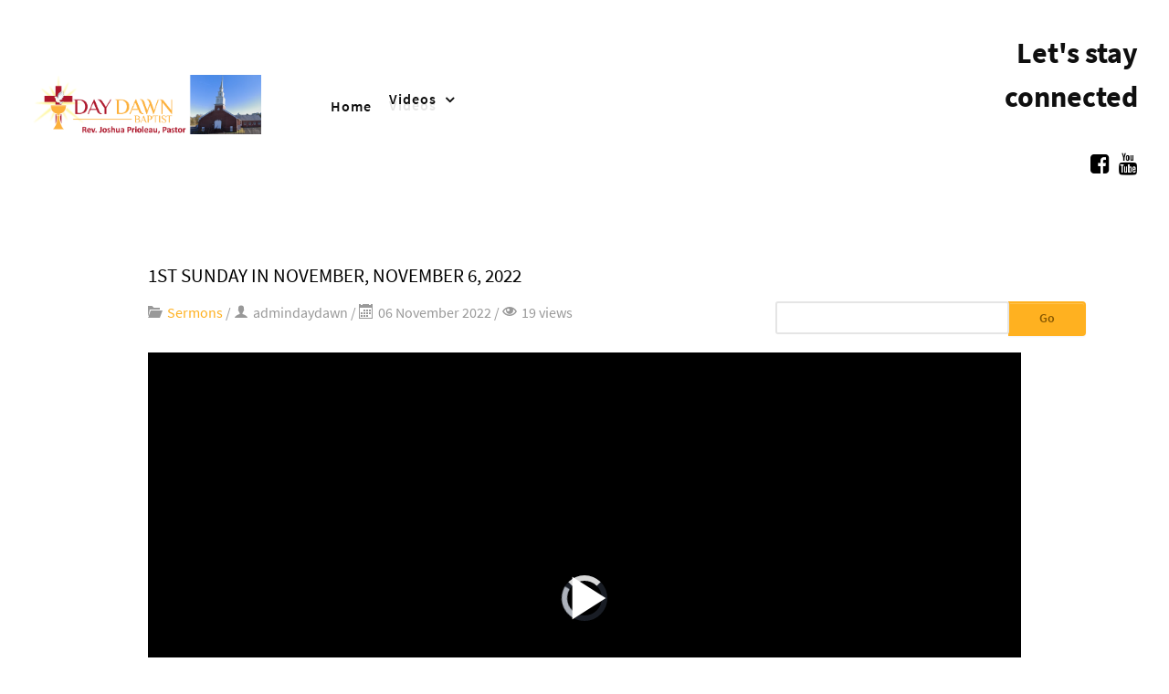

--- FILE ---
content_type: text/html; charset=utf-8
request_url: http://daydawnbaptist.com/index.php/video/sermons/video/276?start=63
body_size: 4994
content:
<!DOCTYPE html>
<html lang="en-GB" dir="ltr">
        <head>
    
            <meta name="viewport" content="width=device-width, initial-scale=1.0">
        <meta http-equiv="X-UA-Compatible" content="IE=edge" />
        

        
            
         <meta charset="utf-8" />
	<base href="http://daydawnbaptist.com/index.php/video/sermons/video/276" />
	<meta name="description" content="Baptist Church filled with God's love serving Pineville, St. Stephen, Cross and surrounding areas" />
	<meta name="generator" content="Joomla! - Open Source Content Management" />
	<title>Sermons - 1st Sunday in November, November 6, 2022</title>
	<link href="/media/yendifvideoshare/assets/site/css/yendifvideoshare.css?v=1.2.8" rel="stylesheet" />
	<link href="/media/gantry5/engines/nucleus/css-compiled/nucleus.css" rel="stylesheet" />
	<link href="/templates/rt_denali/custom/css-compiled/denali_234.css" rel="stylesheet" />
	<link href="/media/gantry5/assets/css/bootstrap-gantry.css" rel="stylesheet" />
	<link href="/media/gantry5/engines/nucleus/css-compiled/joomla.css" rel="stylesheet" />
	<link href="/media/jui/css/icomoon.css" rel="stylesheet" />
	<link href="/media/gantry5/assets/css/font-awesome.min.css" rel="stylesheet" />
	<link href="/templates/rt_denali/custom/css-compiled/denali-joomla_234.css" rel="stylesheet" />
	<link href="/templates/rt_denali/custom/css-compiled/custom_234.css" rel="stylesheet" />
	<script type="application/json" class="joomla-script-options new">{"csrf.token":"afcd76756cb978153b1c969201858f1c","system.paths":{"root":"","base":""},"joomla.jtext":{"JLIB_FORM_FIELD_INVALID":"Invalid field:&#160"}}</script>
	<script src="https://ajax.googleapis.com/ajax/libs/jquery/3.3.1/jquery.min.js"></script>
	<script src="/media/yendifvideoshare/assets/site/js/yendifvideoshare.js?v=1.2.8"></script>
	<script src="/media/jui/js/jquery.min.js?f1ac4b73d48f921954d400abc7bdeffa"></script>
	<script src="/media/jui/js/jquery-noconflict.js?f1ac4b73d48f921954d400abc7bdeffa"></script>
	<script src="/media/jui/js/jquery-migrate.min.js?f1ac4b73d48f921954d400abc7bdeffa"></script>
	<script src="/media/system/js/mootools-core.js?f1ac4b73d48f921954d400abc7bdeffa"></script>
	<script src="/media/system/js/core.js?f1ac4b73d48f921954d400abc7bdeffa"></script>
	<script src="/media/system/js/punycode.js?f1ac4b73d48f921954d400abc7bdeffa"></script>
	<script src="/media/system/js/validate.js?f1ac4b73d48f921954d400abc7bdeffa"></script>
	<script src="/media/jui/js/bootstrap.min.js?f1ac4b73d48f921954d400abc7bdeffa"></script>
	<script src="/media/jui/js/jquery.ui.core.min.js?f1ac4b73d48f921954d400abc7bdeffa"></script>
	<script>

	if( typeof( yendif ) === 'undefined' ) {
    	var yendif = {};
	};

	yendif.base = 'http://daydawnbaptist.com/';
	yendif.userid = 0;
	yendif.allow_guest_like = 0;
	yendif.allow_guest_rating = 0;
	yendif.alert_message = 'Please Login';
jQuery(function($){ initTooltips(); $("body").on("subform-row-add", initTooltips); function initTooltips (event, container) { container = container || document;$(container).find(".hasTooltip").tooltip({"html": true,"container": "body"});} });
	</script>
	<link rel="canonical" href="http://daydawnbaptist.com/index.php/video/sermons/video/276-1st-sunday-in-november-november-6-2022"/>

    
                
</head>

    <body class="gantry site com_yendifvideoshare view-video no-layout no-task dir-ltr itemid-329 outline-234 g-offcanvas-left g-default g-style-preset1">
        
                    

        <div id="g-offcanvas"  data-g-offcanvas-swipe="0" data-g-offcanvas-css3="1">
                        <div class="g-grid">                        

        <div class="g-block size-100">
             <div id="mobile-menu-7951-particle" class="g-content g-particle">            <div id="g-mobilemenu-container" data-g-menu-breakpoint="51rem"></div>
            </div>
        </div>
            </div>
    </div>
        <div id="g-page-surround">
            <div class="g-offcanvas-hide g-offcanvas-toggle" role="navigation" data-offcanvas-toggle aria-controls="g-offcanvas" aria-expanded="false"><i class="fa fa-fw fa-bars"></i></div>                        

                                
                <section id="g-top" class="section-horizontal-paddings">
                                        <div class="g-grid">                        

        <div class="g-block size-100">
             <div class="g-system-messages">
                                            
            
    </div>
        </div>
            </div>
            
    </section>
                    
                <section id="g-navigation">
                                        <div class="g-grid">                        

        <div class="g-block size-25 align-left denali-logo">
             <div id="logo-5992-particle" class="g-content g-particle">            <a href="/" target="_self" title="Day Dawn Baptist" rel="home" >
                        <img src="/templates/rt_denali/custom/images/headers/740b013a9c_LOGO-01_pastor_church_2.png" alt="Day Dawn Baptist&lt;span&gt;.&lt;/span&gt;" />
            </a>
            </div>
        </div>
                    

        <div class="g-block size-25">
             <div id="menu-7793-particle" class="g-content g-particle">            <nav class="g-main-nav" data-g-hover-expand="true">
        <ul class="g-toplevel">
                                                                                                                
        
                
        
                
        
        <li class="g-menu-item g-menu-item-type-component g-menu-item-101 g-standard  ">
                            <a class="g-menu-item-container" href="/index.php">
                                                                <span class="g-menu-item-content">
                                    <span class="g-menu-item-title">Home</span>
            
                    </span>
                                                </a>
                                </li>
    
                                                                                                
        
                
        
                
        
        <li class="g-menu-item g-menu-item-type-heading g-menu-item-328 g-parent active g-standard  ">
                            <div class="g-menu-item-container" data-g-menuparent="">                                                                            <span class="g-nav-header g-menu-item-content">            <span class="g-menu-item-title">Videos</span>
            </span>
                                        <span class="g-menu-parent-indicator"></span>                            </div>                                                                <ul class="g-dropdown g-inactive g-fade g-dropdown-right">
            <li class="g-dropdown-column">
                        <div class="g-grid">
                        <div class="g-block size-100">
            <ul class="g-sublevel">
                <li class="g-level-1 g-go-back">
                    <a class="g-menu-item-container" href="#" data-g-menuparent=""><span>Back</span></a>
                </li>
                                                                                                                    
        
                
        
                
        
        <li class="g-menu-item g-menu-item-type-component g-menu-item-329 active  ">
                            <a class="g-menu-item-container" href="/index.php/video/sermons">
                                                                <span class="g-menu-item-content">
                                    <span class="g-menu-item-title">Sermons</span>
            
                    </span>
                                                </a>
                                </li>
    
                                                                                                
        
                
        
                
        
        <li class="g-menu-item g-menu-item-type-component g-menu-item-330  ">
                            <a class="g-menu-item-container" href="/index.php/video/wednesday-prayers">
                                                                <span class="g-menu-item-content">
                                    <span class="g-menu-item-title">Wednesday Prayers</span>
            
                    </span>
                                                </a>
                                </li>
    
    
            </ul>
        </div>
            </div>

            </li>
        </ul>
            </li>
    
    
        </ul>
    </nav>
            </div>
        </div>
                    

        <div class="g-block size-25">
             <div class="spacer"></div>
        </div>
                    

        <div class="g-block size-25 align-right">
             <div id="social-9652-particle" class="g-content g-particle">            <div class="g-social h3">
        <h2 class="g-title">Let's stay connected</h2>        <div class="g-social-items">
                            <a target="_blank" href="https://www.facebook.com/pages/Daydawn-Baptist-Church/113402368692188" title="" aria-label="">
                    <span class="fa fa-facebook-square fa-fw"></span>                    <span class="g-social-text"></span>                </a>
                            <a target="_blank" href="https://www.youtube.com/channel/UCkGsh6LkMry8iAsCwklT3xA" title="" aria-label="">
                    <span class="fa fa-youtube"></span>                    <span class="g-social-text"></span>                </a>
                    </div>
    </div>
            </div>
        </div>
            </div>
            
    </section>
                
                                
    
    
                <section id="g-container-main" class="g-wrapper">
                            <div class="g-grid">                        

        <div class="g-block size-100">
             <main id="g-mainbar" class="section-horizontal-paddings">
                                        <div class="g-grid">                        

        <div class="g-block size-100">
             <div class="g-content">
                                                            <div class="platform-content row-fluid"><div class="span12"><div class="yendif-video-share video ">
			<div class="page-header">
        				<h1> 1st Sunday in November, November 6, 2022 </h1>
    	</div>
        
    <div class="row-fluid">        
		<div class="pull-left muted"><i class="icon-folder"></i>&nbsp;<a href="/index.php/video/sermons">Sermons</a> / <span><i class="icon-user"></i>&nbsp;admindaydawn</span> / <span><i class="icon-calendar"></i>&nbsp;06 November 2022 / <span><i class="icon-eye"></i>&nbsp;19 views</span></div>        
                	<div class="pull-right">
            	<form action="/index.php/video/sermons/search" class="form-validate" method="post">
                    <input type="hidden" name="option" value="com_yendifvideoshare" />
                    <input type="hidden" name="view" value="search" />
                    <input type="hidden" name="Itemid" value="329" />
                    <div class="input-append">
                    	<input type="text" name="search" class="required" />
                    	<button type="submit" class="btn btn-default">Go</button>
                    </div>
                </form>
            </div>
                
        <div class="clearfix"></div>
    </div>
    
    <div class="yendifplayers" style="padding-bottom: 56.25%;"  style="padding-bottom: 56.25%;"><iframe  width="560" height="315" src="http://daydawnbaptist.com/index.php?option=com_yendifvideoshare&view=player&vid=276&itemid=329&youtube=https://www.youtube.com/watch?v=wMUtlPay6b8&autoplay=global&controlbar=global&currenttime=global&duration=global&embed=global&fullscreen=global&keyboard=global&loop=global&playbtn=global&playpause=global&progress=global&theme=global&volumebtn=global&format=raw" frameborder="0" allow="accelerometer; autoplay; encrypted-media; gyroscope; picture-in-picture" allowfullscreen></iframe></div>    
        
    
<h2>Related Videos</h2>

<div class="row-fluid" data-ratio="0.5625">
  	<ul class="thumbnails">
   	    
            <li class="span4" data-mfp-src="" data-title="2nd Sunday in November, November 10, 2024">
               	<div class="thumbnail">
                	<a href="/index.php/video/sermons/video/471-2nd-sunday-in-november-november-10-2024" class="yendif-thumbnail">
                        <div class="yendif-image" style="background-image: url(/media/yendifvideoshare/videos/471/111024_SermonTitle.jpg);">&nbsp;</div>
                        <img class="yendif-play-icon" src="/media/yendifvideoshare/assets/site/images/play.png" alt="2nd Sunday in November, November 10, 2024" />
                         
                    </a>
                    <div class="caption">
                       	<h4><a href="/index.php/video/sermons/video/471-2nd-sunday-in-november-november-10-2024">2nd Sunday in November, November 10, 2024</a></h4>

						                            
        				 
                        
        				    	  					<p class="muted">12 views</p>
        				 
                    </div>
                </div>
            </li> 
                
            <li class="span4" data-mfp-src="" data-title="1st Sunday in November, November 3, 2024">
               	<div class="thumbnail">
                	<a href="/index.php/video/sermons/video/470-1st-sunday-in-november-november-3-2024" class="yendif-thumbnail">
                        <div class="yendif-image" style="background-image: url(/media/yendifvideoshare/videos/470/110324_SermonTitle.jpg);">&nbsp;</div>
                        <img class="yendif-play-icon" src="/media/yendifvideoshare/assets/site/images/play.png" alt="1st Sunday in November, November 3, 2024" />
                         
                    </a>
                    <div class="caption">
                       	<h4><a href="/index.php/video/sermons/video/470-1st-sunday-in-november-november-3-2024">1st Sunday in November, November 3, 2024</a></h4>

						                            
        				 
                        
        				    	  					<p class="muted">19 views</p>
        				 
                    </div>
                </div>
            </li> 
                
            <li class="span4" data-mfp-src="" data-title="4th Sunday in October, October 27, 2024">
               	<div class="thumbnail">
                	<a href="/index.php/video/sermons/video/468-4th-sunday-in-october-october-27-2024" class="yendif-thumbnail">
                        <div class="yendif-image" style="background-image: url(/media/yendifvideoshare/videos/468/102724_SermonTitle.jpg);">&nbsp;</div>
                        <img class="yendif-play-icon" src="/media/yendifvideoshare/assets/site/images/play.png" alt="4th Sunday in October, October 27, 2024" />
                         
                    </a>
                    <div class="caption">
                       	<h4><a href="/index.php/video/sermons/video/468-4th-sunday-in-october-october-27-2024">4th Sunday in October, October 27, 2024</a></h4>

						                            
        				 
                        
        				    	  					<p class="muted">23 views</p>
        				 
                    </div>
                </div>
            </li> 
            </ul><ul class="thumbnails">    
            <li class="span4" data-mfp-src="" data-title="3rd Sunday in October, October 20, 2024">
               	<div class="thumbnail">
                	<a href="/index.php/video/sermons/video/466-3rd-sunday-in-october-october-20-2024" class="yendif-thumbnail">
                        <div class="yendif-image" style="background-image: url(/media/yendifvideoshare/videos/466/102024_SermonTitle.jpg);">&nbsp;</div>
                        <img class="yendif-play-icon" src="/media/yendifvideoshare/assets/site/images/play.png" alt="3rd Sunday in October, October 20, 2024" />
                         
                    </a>
                    <div class="caption">
                       	<h4><a href="/index.php/video/sermons/video/466-3rd-sunday-in-october-october-20-2024">3rd Sunday in October, October 20, 2024</a></h4>

						                            
        				 
                        
        				    	  					<p class="muted">16 views</p>
        				 
                    </div>
                </div>
            </li> 
                
            <li class="span4" data-mfp-src="" data-title="2nd Sunday (Harvest Day) in October, October 13, 2024">
               	<div class="thumbnail">
                	<a href="/index.php/video/sermons/video/464-2nd-sunday-harvest-day-in-october-october-13-2024" class="yendif-thumbnail">
                        <div class="yendif-image" style="background-image: url(/media/yendifvideoshare/videos/464/101324_SermonTitle.jpg);">&nbsp;</div>
                        <img class="yendif-play-icon" src="/media/yendifvideoshare/assets/site/images/play.png" alt="2nd Sunday (Harvest Day) in October, October 13, 2024" />
                         
                    </a>
                    <div class="caption">
                       	<h4><a href="/index.php/video/sermons/video/464-2nd-sunday-harvest-day-in-october-october-13-2024">2nd Sunday (Harvest Day) in October, October 13, 2024</a></h4>

						                            
        				 
                        
        				    	  					<p class="muted">21 views</p>
        				 
                    </div>
                </div>
            </li> 
                
            <li class="span4" data-mfp-src="" data-title="1st Sunday in October, October 6, 2024 (Communion Service)">
               	<div class="thumbnail">
                	<a href="/index.php/video/sermons/video/462-1st-sunday-in-october-october-6-2024-communion-service" class="yendif-thumbnail">
                        <div class="yendif-image" style="background-image: url(/media/yendifvideoshare/videos/462/100624_SermonTitle.jpg);">&nbsp;</div>
                        <img class="yendif-play-icon" src="/media/yendifvideoshare/assets/site/images/play.png" alt="1st Sunday in October, October 6, 2024 (Communion Service)" />
                         
                    </a>
                    <div class="caption">
                       	<h4><a href="/index.php/video/sermons/video/462-1st-sunday-in-october-october-6-2024-communion-service">1st Sunday in October, October 6, 2024 (Communion Service)</a></h4>

						                            
        				 
                        
        				    	  					<p class="muted">20 views</p>
        				 
                    </div>
                </div>
            </li> 
            </ul><ul class="thumbnails">    
            <li class="span4" data-mfp-src="" data-title="5th Sunday  in September, September 29, 2024">
               	<div class="thumbnail">
                	<a href="/index.php/video/sermons/video/460-5th-sunday-in-september-september-29-2024" class="yendif-thumbnail">
                        <div class="yendif-image" style="background-image: url(/media/yendifvideoshare/videos/460/0902924_SermonTitle.jpg);">&nbsp;</div>
                        <img class="yendif-play-icon" src="/media/yendifvideoshare/assets/site/images/play.png" alt="5th Sunday  in September, September 29, 2024" />
                         
                    </a>
                    <div class="caption">
                       	<h4><a href="/index.php/video/sermons/video/460-5th-sunday-in-september-september-29-2024">5th Sunday  in September, September 29, 2024</a></h4>

						                            
        				 
                        
        				    	  					<p class="muted">21 views</p>
        				 
                    </div>
                </div>
            </li> 
                
            <li class="span4" data-mfp-src="" data-title="4th Sunday in September, September 22, 2024">
               	<div class="thumbnail">
                	<a href="/index.php/video/sermons/video/458-4th-sunday-in-september-september-22-2024" class="yendif-thumbnail">
                        <div class="yendif-image" style="background-image: url(/media/yendifvideoshare/videos/458/0902224_SermonTitle.jpg);">&nbsp;</div>
                        <img class="yendif-play-icon" src="/media/yendifvideoshare/assets/site/images/play.png" alt="4th Sunday in September, September 22, 2024" />
                         
                    </a>
                    <div class="caption">
                       	<h4><a href="/index.php/video/sermons/video/458-4th-sunday-in-september-september-22-2024">4th Sunday in September, September 22, 2024</a></h4>

						                            
        				 
                        
        				    	  					<p class="muted">34 views</p>
        				 
                    </div>
                </div>
            </li> 
                
            <li class="span4" data-mfp-src="" data-title="3rd Sunday in September, September 15, 2024">
               	<div class="thumbnail">
                	<a href="/index.php/video/sermons/video/456-3rd-sunday-in-september-september-15-2024" class="yendif-thumbnail">
                        <div class="yendif-image" style="background-image: url(/media/yendifvideoshare/videos/456/0901524_SermonTitle.jpg);">&nbsp;</div>
                        <img class="yendif-play-icon" src="/media/yendifvideoshare/assets/site/images/play.png" alt="3rd Sunday in September, September 15, 2024" />
                         
                    </a>
                    <div class="caption">
                       	<h4><a href="/index.php/video/sermons/video/456-3rd-sunday-in-september-september-15-2024">3rd Sunday in September, September 15, 2024</a></h4>

						                            
        				 
                        
        				    	  					<p class="muted">21 views</p>
        				 
                    </div>
                </div>
            </li> 
                              
    </ul>
</div>
<div class="pagination pagination-centered"><ul>
	<li class="pagination-start"><a title="Start" href="/index.php/video/sermons/video/276?start=0" class="hasTooltip pagenav">Start</a></li>
	<li class="pagination-prev"><a title="Prev" href="/index.php/video/sermons/video/276?start=54" class="hasTooltip pagenav">Prev</a></li>
			<li><a href="/index.php/video/sermons/video/276?start=18" class="pagenav">3</a></li>			<li><a href="/index.php/video/sermons/video/276?start=27" class="pagenav">4</a></li>			<li><a href="/index.php/video/sermons/video/276?start=36" class="pagenav">5</a></li>			<li><a href="/index.php/video/sermons/video/276?start=45" class="pagenav">6</a></li>			<li><a href="/index.php/video/sermons/video/276?start=54" class="pagenav">7</a></li>			<li><span class="pagenav">8</span></li>			<li><a href="/index.php/video/sermons/video/276?start=72" class="pagenav">9</a></li>			<li><a href="/index.php/video/sermons/video/276?start=81" class="pagenav">10</a></li>			<li><a href="/index.php/video/sermons/video/276?start=90" class="pagenav">11</a></li>			<li><a href="/index.php/video/sermons/video/276?start=99" class="pagenav">12</a></li>		<li class="pagination-next"><a title="Next" href="/index.php/video/sermons/video/276?start=72" class="hasTooltip pagenav">Next</a></li>
	<li class="pagination-end"><a title="End" href="/index.php/video/sermons/video/276?start=261" class="hasTooltip pagenav">End</a></li>
</ul>
</div>    
</div></div></div>
    
            
    </div>
        </div>
            </div>
            
    </main>
        </div>
            </div>
    
    </section>
    
                    
                <footer id="g-footer" class="section-vertical-paddings">
                                        <div class="g-grid">                        

        <div class="g-block size-37">
             <div id="simplecontent-4398-particle" class="g-content g-particle">            <div class="">
        <div class="g-simplecontent">

            <h2 class="g-title">Spiritual Agenda</h2>
                            <div class="g-simplecontent-item g-simplecontent-layout-standard">
                    
                    
                    
                    
                                                                                                                
                    <div class="g-simplecontent-item-leading-content"><p><span style="color: #fcb03b;"><strong>Sunday</strong></span></p>
<p>8:30 a.m.&nbsp; &nbsp; &nbsp;Sunday School Session<br />10:00 a.m.&nbsp; &nbsp;Morning Worship Service</p>
<p><span style="color: #fcb03b;"><strong>Wednesday (flexible)</strong></span></p>
<p>5:30 - 6:30 p.m.&nbsp; &nbsp; &nbsp; Counseling<br />6:30 - 7:00 p.m.&nbsp; &nbsp; &nbsp; Prayer Service<br />7:00 - 8:00 p.m.&nbsp; &nbsp; &nbsp; Bible Study<br />6:00 - 8:00 p.m.&nbsp; &nbsp; &nbsp; Youth Ministry</p></div>                    
                                    </div>
            
        </div>
    </div>
            </div>
        </div>
                    

        <div class="g-block size-37">
             <div id="social-3562-particle" class="g-content g-particle">            <div class="g-social ">
        <h2 class="g-title">CONNECT WITH US</h2>        <div class="g-social-items">
                            <a target="_blank" href="https://goo.gl/maps/kckbHoxLK9ask9976" title="2057 Highway 45&lt;br/&gt;Pineville, SC 29468 &lt;br/&gt;&lt;br/&gt;" aria-label="2057 Highway 45&lt;br/&gt;Pineville, SC 29468 &lt;br/&gt;&lt;br/&gt;">
                    <span class="fa fa-map-marker fa-fw"></span>                    <span class="g-social-text">2057 Highway 45<br/>Pineville, SC 29468 <br/><br/></span>                </a>
                            <a target="_blank" href="javascript:void(0);" title="(843) 567-4636 &lt;br/&gt;&lt;br/&gt;" aria-label="(843) 567-4636 &lt;br/&gt;&lt;br/&gt;">
                    <span class="fa fa-phone fa-fw"></span>                    <span class="g-social-text">(843) 567-4636 <br/><br/></span>                </a>
                            <a target="_blank" href="javascript:void(0);" title="admin@daydawnbaptist.com " aria-label="admin@daydawnbaptist.com ">
                    <span class="fa fa-envelope"></span>                    <span class="g-social-text">admin@daydawnbaptist.com </span>                </a>
                    </div>
    </div>
            </div>
        </div>
                    

        <div class="g-block size-26 align-left">
             <div id="social-4218-particle" class="g-content g-particle">            <div class="g-social ">
                <div class="g-social-items">
                            <a target="_blank" href="https://www.facebook.com/pages/Daydawn-Baptist-Church/113402368692188" title="" aria-label="">
                    <span class="fa fa-facebook-square fa-fw"></span>                    <span class="g-social-text"></span>                </a>
                            <a target="_blank" href="https://www.youtube.com/channel/UCkGsh6LkMry8iAsCwklT3xA" title="" aria-label="">
                    <span class="fa fa-youtube"></span>                    <span class="g-social-text"></span>                </a>
                    </div>
    </div>
            </div>
        </div>
            </div>
            
    </footer>
                    
                <section id="g-copyright" class="section-horizontal-paddings section-vertical-paddings">
                                        <div class="g-grid">                        

        <div class="g-block size-100 center">
             <div id="branding-2782-particle" class="g-content g-particle">            <div class="g-branding ">
    &copy; 2020 Day Dawn Baptist  <a href="http://www.daydawnbaptist.com/" title="Day Dawn Baptist" class="g-powered-by"></a>. All rights reserved.
</div>
            </div>
        </div>
            </div>
            
    </section>
            
                        

        </div>
                    

                        <script type="text/javascript" src="/media/gantry5/assets/js/main.js"></script>
    

    

        
    </body>
<script>'undefined'=== typeof _trfq || (window._trfq = []);'undefined'=== typeof _trfd && (window._trfd=[]),_trfd.push({'tccl.baseHost':'secureserver.net'},{'ap':'cpsh-oh'},{'server':'p3plzcpnl505556'},{'dcenter':'p3'},{'cp_id':'4613465'},{'cp_cl':'8'}) // Monitoring performance to make your website faster. If you want to opt-out, please contact web hosting support.</script><script src='https://img1.wsimg.com/traffic-assets/js/tccl.min.js'></script></html>


--- FILE ---
content_type: text/css
request_url: http://daydawnbaptist.com/templates/rt_denali/custom/css-compiled/custom_234.css
body_size: 405
content:
/* GANTRY5 DEVELOPMENT MODE ENABLED.
 *
 * WARNING: This file is automatically generated by Gantry5. Any modifications to this file will be lost!
 *
 * For more information on modifying CSS, please read:
 *
 * http://docs.gantry.org/gantry5/configure/styles
 * http://docs.gantry.org/gantry5/tutorials/adding-a-custom-style-sheet
 */

#g-showcase {
  color: #999999;
  background: url('../images/headers/Church2.png?5e861729') fixed center no-repeat;
  position: relative;
}
#showcase-row {
  width: 50%;
  margin: 0 auto;
}
/*# sourceMappingURL=custom_234.css.map */